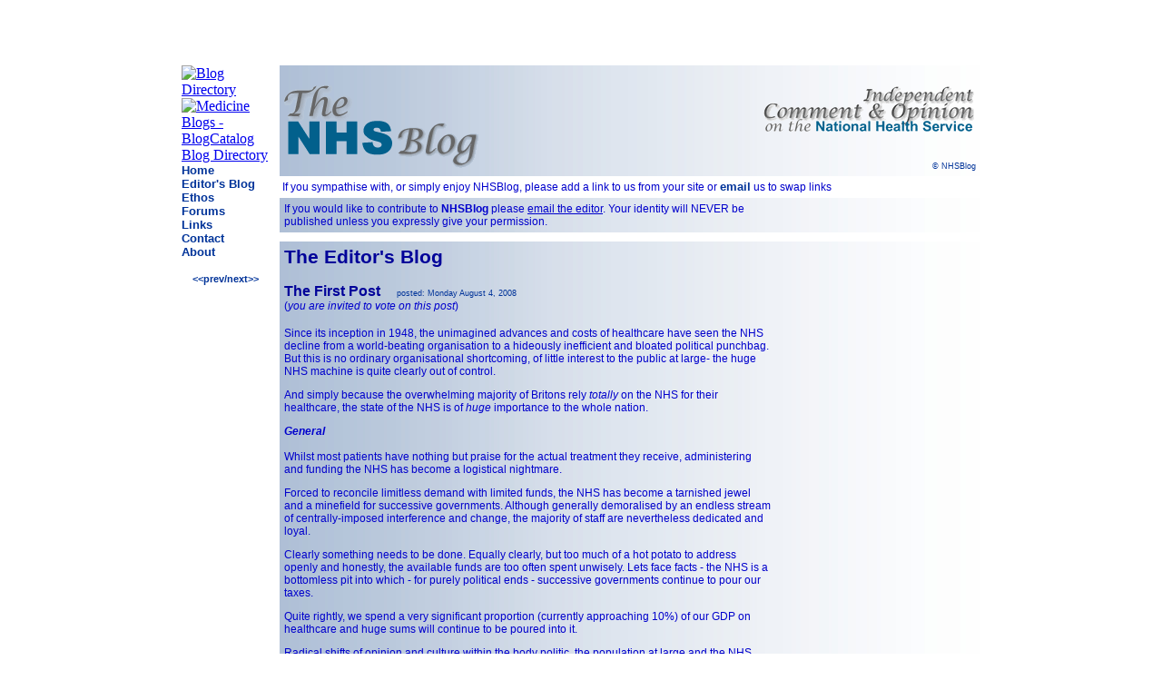

--- FILE ---
content_type: text/html
request_url: http://nhsblog.co.uk/first_post.htm
body_size: 5053
content:
<!DOCTYPE HTML PUBLIC "-//W3C//DTD HTML 4.01 Transitional//EN">
<html><!-- InstanceBegin template="/Templates/newtemplate.dwt" codeOutsideHTMLIsLocked="false" -->
<head>
<!-- InstanceBeginEditable name="doctitle" --> 
<title>The NHS Blog - Encouraging Independent Comment and Opinion on the NHS</title>
<!-- InstanceEndEditable --> 
<meta http-equiv="Content-Type" content="text/html; charset=iso-8859-1">
<link href="bin/nhsblogextss.css" rel="stylesheet" type="text/css">
<style type="text/css">
<!--
.background {
	background-image:  url(bin/blue_fade.jpg);
	background-repeat: repeat;
}
-->
</style>
<style type="text/css">
<!--
-->
</style>
<!-- InstanceBeginEditable name="head" --><!-- InstanceEndEditable --> 
</head>
<body bgcolor="#FFFFFF">
<p class="bodytext">&nbsp;</p>
<p class="bodytextmedium">&nbsp;</p>
<table width="880" border="0" align="center" cellpadding="0" cellspacing="0">
  <tr> 
    <td width="96" align="left" valign="top"><table width="100%" border="0" cellspacing="0" cellpadding="0">
        <tr> 
          <td valign="top"> <a href="http://www.bloggapedia.com/" title="Blog Directory"><img src="http://www.bloggapedia.com/bp_small_images/blog-gapedia8.png" border="0" alt="Blog Directory" /></a> 
            <br> <a href="http://www.blogcatalog.com/directory/health/medicine" title="Medicine Blogs - BlogCatalog Blog Directory"><img src="http://www.blogcatalog.com/images/buttons/blogcatalog5.gif" alt="Medicine Blogs - BlogCatalog Blog Directory" style="border: 0;" /></a>	
          </td>
        </tr>
      </table>
      <span class="links"><a href="index.htm" class="links">Home</a><br>
      <a href="mainpages/editors_blog_index.htm" class="links">Editor's Blog<br>
      </a><a href="mainpages/ethos.htm" class="links">Ethos</a><br>
      <a href="mainpages/forums.htm" class="links">Forums</a><br>
      <a href="mainpages/links.htm" class="links">Links </a><br>
      <a href="mainpages/contact.htm" class="links">Contact</a><br>
      <a href="mainpages/about.htm" class="links">About </a></span> <div align="right"> 
        <p align="center"> <a href="javascript:history.back()" class="linkssmall"><strong>&lt;&lt;prev</strong></a><span class="linkssmall"><strong>/</strong></span><a href="javascript:history.forward()" class="linkssmall"><strong>next&gt;&gt;</strong></a></p>
        <p align="left">&nbsp;</p>
      </div></td>
    <td width="12" valign="top"><p>&nbsp;</p></td>
    <td width="772" align="left" valign="top" bgcolor="#FFFF66" class="bodytext"><table width="772" height="122" border="0" align="center" cellpadding="5" cellspacing="0" background="bin/blue_fade.jpg">
        <tr> 
          <td width="218" rowspan="2" align="left" valign="bottom" nowrap ><div align="left"><img src="bin/logo-3.gif" alt="NHSBlog exists to encourage frank and honest comment on the National Health Service (NHS)" width="218" height="95"></div></td>
          <td width="528" height="100" align="right" valign="middle" class="links"><img src="bin/com_opinion3.gif" alt="Independent comment and opinion on the NHS" width="234" height="54"></td>
        </tr>
        <tr> 
          <td height="22" align="right" valign="middle" ><div align="right"><span class="bodytextsmall">&copy; 
              NHSBlog</span></div></td>
        </tr>
      </table>
	  <table width="100%" border="0" cellpadding="3" cellspacing="0" bgcolor="#FFFFFF">
  <tr>
          <td height="24"><span class="bodytext">If you sympathise with, or simply enjoy NHSBlog, 
            please add a link to us from your site or </span><a href="mailto:editor@nhsblog.co.uk" class="links">email</a><span class="bodytext"> 
            us to swap links</span></td>
  </tr>
</table>

  
      <table width="772" border="0" align="bottom" cellpadding="5" cellspacing="0" background="bin/blue_fade.jpg">
        <!-- InstanceBeginEditable name="EditRegion3" --> 
        <tr> 
          <td width="536" height="38" valign="middle"><span class="bodytext">If 
            you would like to contribute to <strong>NHSBlog</strong> please </span><a href="mailto:editor@nhsblog.co.uk" class="bodytext">email 
            the editor</a><span class="bodytext">. Your identity will NEVER be 
            published unless you expressly give your permission.</span></td>
          <td width="6">&nbsp;</td>
          <td>&nbsp;</td>
        </tr>
        <tr valign="top"> 
          <td height="10" colspan="3" bgcolor="#FFFFFF" ></td>
        </tr>
        <tr> 
          <td width="536" valign="top"><p> <span class="title1">The Editor's Blog</span></p>
            <p> <span class="title2"><strong>The First Post</strong></span><span class="bodytextsmall">&nbsp;&nbsp;&nbsp;&nbsp;&nbsp;&nbsp;posted: 
              Monday August 4, 2008</span><br>
              <span class="bodytext">(<em>you are invited to vote on this post</em>)</span></p>
            <p class="bodytext">Since its inception in 1948, the unimagined advances 
              and costs of healthcare have seen the NHS decline from a world-beating 
              organisation to a hideously inefficient and bloated political punchbag. 
              But this is no ordinary organisational shortcoming, of little interest 
              to the public at large- the huge NHS machine is quite clearly out 
              of control.</p>
            <p class="bodytext">And simply because the overwhelming majority of 
              Britons rely <em>totally</em> on the NHS for their healthcare, the 
              state of the NHS is of <em>huge</em> importance to the whole nation.</p>
            <p align="left" class="bodytext"><em><strong>General</strong></em><br>
              <br>
              Whilst most patients have nothing but praise for the actual treatment 
              they receive, administering and funding the NHS has become a logistical 
              nightmare. </p>
            <p align="left" class="bodytext">Forced to reconcile l<span class="bodytext">imitless 
              demand with limited funds</span>, the NHS has become a tarnished 
              jewel and <span class="bodytext">a minefield</span> for successive 
              governments. Although generally demoralised by an endless stream 
              of centrally-imposed interference and change, the majority of staff 
              are nevertheless dedicated and loyal.</p>
            <p align="left" class="bodytext">Clearly something needs to be done. 
              Equally clearly, but too much of a hot potato to address openly 
              and honestly, the available funds are too often spent unwisely. 
              Lets face facts - the NHS is a bottomless pit into which - for purely 
              political ends - successive governments continue to pour our taxes.</p>
            <p align="left" class="bodytext">Quite rightly, we spend a very significant 
              proportion (currently approaching 10%) of our GDP on healthcare 
              and huge sums will continue to be poured into it.</p>
            <p align="left" class="bodytext"> Radical shifts of opinion and culture 
              within the body politic, the population at large and the NHS itself 
              must come about very soon if we wish to enjoy an NHS that serves 
              today's needs. The medical and social landscape has changed out 
              of all recognition since 1948 - the NHS also needs to change to 
              adequately serve current requirements at an acceptable cost.</p>
            <p align="left" class="bodytext"><em><strong>Treatment</strong></em><br>
              <br>
              We have to accept that unlimited demand for healthcare is simply 
              unsustainable. Healthcare rationing (and yes folks - it already 
              exists) will inevitably increase to a point where life and death 
              decisions based on financial criteria are both expected and, dare 
              I say it, tolerated if not accepted by the majority of us. It is 
              mathematically certain that, like it or not the time will soon come 
              when:-</p>
            <blockquote> 
              <p align="left" class="bodytext"> Care and expenditure will be very 
                heavily skewed toward maintaining mobility, sanity, quality of 
                life and (within reason) the ability to maintain or improve the 
                individuals value to the community.</p>
              <p align="left" class="bodytext">Treatments whose only certain outcome 
                is extending (or creating) a life that will be hugely expensive 
                to maintain and has little likelihood of benefiting the wider 
                community will have to be severely restricted.</p>
              <p align="left" class="bodytext">We will have to respect the wishes 
                of those whose treatments are solely aimed aimed at extending 
                a painful and severely restricted life. An individual who has 
                already come to terms with death must, after due consultation, 
                be allowed to die with a maximum of dignity and a minimum of pain.</p>
              <p align="left" class="bodytext">There will have to be very severe 
                restrictions indeed in areas such as fertility treatment (specially 
                where there is high risk of creating children with serious disability), 
                expensive surgical intervention where even a successful prognosis 
                is certain to be measured in weeks or months and geriatric care 
                beyond a certain point (related to quality of life rather than 
                age). </p>
              <p align="left" class="bodytext">Cosmetic and elective treatment 
                should only be provided free where there is overwhelming justification.</p>
              <p align="left" class="bodytext">Any resource-hungry treatment that 
                aims merely to extend a miserable existence will have to be closely 
                examined on a case to case basis.</p>
            </blockquote>
            <p align="left" class="bodytext">There is already some movement toward 
              these restrictions although the scale of change and the level of 
              frankness shown so far do not begin to approach requirements. </p>
            <p align="left" class="bodytext">Unfortunately, harsh as it may seem, 
              the resources do not exist to extend life regardless of cost or 
              (again within reason) projected quality of life.</p>
            <p align="left" class="bodytext">The NHS was never intended to provide 
              unlimited treatment with no regard to outcome or cost - it is not 
              a reasonable expectation now, and it never was.</p>
            <p align="left" class="bodytext">We will all get old, creaky and eventually 
              die - get over it.</p>
            <p align="left" class="bodytext"><em><strong>Management</strong></em><br>
              <br>
              Quite frankly, the general quality of NHS management various from 
              mediocre to lamentable. I do not say this lightly. I have experienced 
              this at first hand and hear constantly about it from both staff 
              and patients nationwide. I also except that this is a generalisation 
              - there are of course exceptions.</p>
            <p align="left" class="bodytext">This is not entirely the fault of 
              management itself, rather it is an unfortunate combination of many 
              things:-</p>
            <blockquote> 
              <p align="left" class="bodytext">The ever-changing (yet paradoxically 
                moribund) internal structure of the NHS.</p>
              <p align="left" class="bodytext">The self-interested and suffocating 
                hierarchy which dictates against changing things higher up the 
                organisation.</p>
              <p align="left" class="bodytext">Constant pressure from government 
                to create good press.</p>
              <p align="left" class="bodytext">Political correctness gone mad 
                - regardless of cost or effect. </p>
              <p align="left" class="bodytext">The fact that poor performance 
                within the NHS (especially management performance) attracts little 
                or no individual sanction.</p>
              <p align="left" class="bodytext">The fact that there is little movement 
                of management between the (accountable) private sector and the 
                (largely unaccountable) public sector. Incompetent managers in 
                private organisations pay the price.<br>
                Within the huge structure of the NHS there is normally a fairly 
                anonymous (and very well-paid) regional or national post awaiting 
                the senior failures.<br>
                It is a sad fact that the majority of middle and senior managers, 
                who have normally progressed from a junior post within the NHS, 
                are totally unsuited to the cut and thrust of the private sector. 
                Conversely, effective managers from the private sector who enter 
                the NHS soon find that the suffocating culture and lack of accountability 
                within the NHS is unacceptable at best, unbelievable at worst. 
                They leave and take their much-needed skills back to the private 
                sector.<br>
                The effect of this is to create a one-way filter keeping good 
                managers out and allowing bad managers in. <br>
                This dooms NHS management to become ever more introspective, incestuous 
                and ineffective. With no effective yardstick of excellence, mediocrity 
                becomes the norm, innovation is stifled and inertia becomes endemic.<br>
                When such managers have to negotiate with private industry they 
                go as lambs to the slaughter.</p>
            </blockquote>
            <p align="left" class="bodytext">Changing this all-pervading mediocrity 
              will not be easy, yet without a change any money saved by the inevitable 
              healthcare rationing to come will be quickly swallowed up by a self-serving 
              management that is simply inadequate to create an efficient NHS.</p>
            <p align="left" class="bodytext">I do not believe there are simple 
              or painless answers - but common sense dictates that fundamental 
              changes are needed.</p>
            </td>
          <td width="6" valign="bottom">&nbsp;</td>
          <td width="200" valign="top"> <div align="center"> 
              <center>
                <div align="center"> 
                  <center>
                    <div align="center"> 
                      <center>
                        <div align="center"> 
                          <center>
                            <center>
                          </center></div>                   
                      </center>
                    </div>
                  </center>
                </div>
              </center>
            </div></td>
        </tr>
        <!-- InstanceEndEditable --> 
        <tr valign="middle" bgcolor="#FFFF5E"> 
          <td height="24" colspan="3"><span class="bodytext">If you sympathise with, or simply 
            enjoy NHSBlog, please add a link to us from your site or </span><a href="mailto:editor@nhsblog.co.uk" class="links">email</a><span class="bodytext"> 
            us to swap links</span></td>
        </tr>
      </table>
     </td>
  </tr>
</table>
<p class="bodytext">&nbsp;</p>




</body>
<!-- InstanceEnd --></html>


--- FILE ---
content_type: text/css
request_url: http://nhsblog.co.uk/bin/nhsblogextss.css
body_size: 543
content:
html {
     overflow-y: scroll;
}


.subheads {
	font-family: Arial, Helvetica, sans-serif;
	color: #005177;
	font-size: 12pt;
	font-weight: bold;
}
.bodytext {
	font-family: Verdana, Arial, Helvetica, sans-serif;
	color: #0000CC;
	font-size: 9pt;
	line-height: normal;




}
.links {
	font-family: Verdana, Arial, Helvetica, sans-serif;
	color: #003399;
	font-size: 10pt;
	text-decoration: none;
	font-weight: bold;
}
.jillgeo { font-family: Verdana, Arial, Helvetica, sans-serif; color: #999999; font-size: 18pt}
.gallery { font-family: Verdana, Arial, Helvetica, sans-serif; color: #CCCCCC; font-size: 16pt}
a:hover {
	color: #009B00;
	line-height: normal;
}.small-link {  font-family: Verdana, Arial, Helvetica, sans-serif; font-size: 8pt; color: #666666}
.biglink { font-family: Verdana, Arial, Helvetica, sans-serif; color: #666666; font-size: 12pt; text-decoration: none }
.menulinkslev1 { font-family: Verdana, Arial, Helvetica, sans-serif; color: #999999; font-size: 9pt; text-decoration: none ; text-indent: -30px; font-weight: normal}
.menulinkslev2 { font-family: Verdana, Arial, Helvetica, sans-serif; color: #999999; font-size: 8pt; text-decoration: none ; text-indent: -70px; font-weight: normal}
.redsold {
	font-family: Arial, Helvetica, sans-serif;
	font-size: 36px;
	font-style: normal;
	font-weight: bolder;
	text-transform: capitalize;
	color: #FF0000;
	line-height: 15px;



}
.linkssmallgrey {
font-family: Verdana, Arial, Helvetica, sans-serif; color: #999999; font-size: 8pt; text-decoration: none
}
.bodytextsmall {
	font-family: Verdana, Arial, Helvetica, sans-serif;
	color: #003399;
	font-size: 7pt;
	text-align: left;
	line-height: normal;


}
.bodytextred {
	font-family: Arial, Helvetica, sans-serif;
	font-size: 9pt;
	font-weight: normal;
	color: #FF0000;
}
.linkssmall {

	font-family: Verdana, Arial, Helvetica, sans-serif;
	color: #003399;
	font-size: 8pt;
	text-decoration: none;
	font-weight: normal;
}
.title1 {
	font-family: Arial, Helvetica, sans-serif;
	font-size: 16pt;
	color: #000099;
	line-height: normal;
	font-weight: bold;

}
.title2 {
	font-family: Arial, Helvetica, sans-serif;
	font-size: 12pt;
	color: #000099;
	line-height: normal;
	font-weight: bold;

}
.linksred {

	font-family: Verdana, Arial, Helvetica, sans-serif;
	color: #E02E01;
	font-size: 10pt;
	text-decoration: none;
	font-weight: bold;
}
.linkssmallred {


	font-family: Verdana, Arial, Helvetica, sans-serif;
	color: #E02E01;
	font-size: 8pt;
	text-decoration: none;
	font-weight: normal;
}
